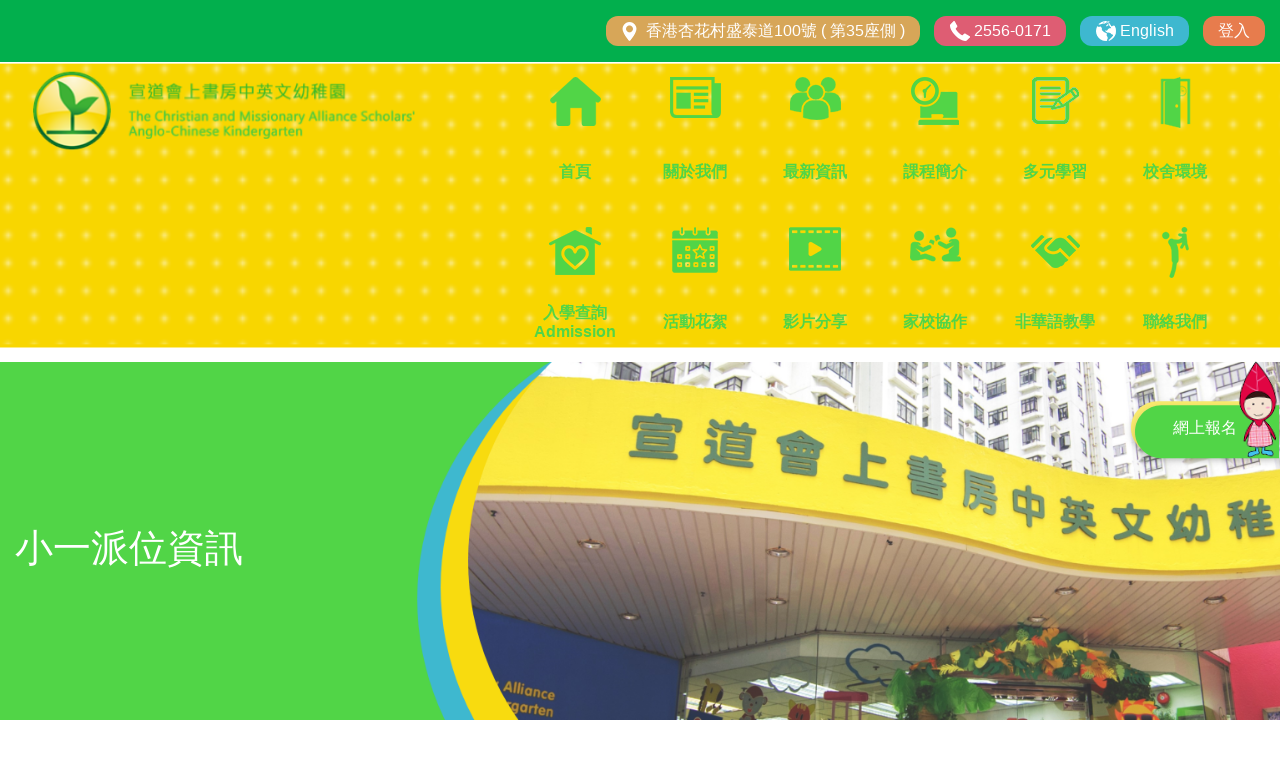

--- FILE ---
content_type: text/html; charset=UTF-8
request_url: https://www.scholarskg.edu.hk/Information/
body_size: 2856
content:
<!DOCTYPE html>
<html lang="en">
<head>
    <meta http-equiv="Content-Type" content="text/html;charset=UTF-8">
    <meta http-equiv="X-UA-Compatible" content="IE=edge">
    <meta name="viewport" content="width=device-width, initial-scale=1, maximum-scale=1, user-scalable=no">
    <title>宣道會上書房中英文幼稚園</title>
    <link rel="stylesheet" href="/static/main.css">
    <link rel="stylesheet" href="/static/jquery.fancybox.min.css">
    <script src="https://cdnjs.cloudflare.com/ajax/libs/jquery/1.7.2/jquery.min.js"></script>
    <script src="/static/js/jquery.js"></script>
    <script src="/static/js/jquery.superslide.js"></script>
    <script src="/static/js/main.js"></script>

</head>
<body>

<div class="header">
    <div class="topbar">
       <div class="wrapper "> 
            <div class="row top">
                <div class="fr">
                    <div class="location">香港杏花村盛泰道100號 ( 第35座側 )</div>
                    <div class="tel">2556-0171</div>
                    <div class="lang"><a href="javascript:post({lang_id:2})">English</a></div>
                    <div class="user"><a href="/?action=login">登入</a></div>
                </div>
            </div>
        </div>
    </div>
    <div class="headtop">
        <div class="wrapper "> 
            <div class="row" style="position: relative;">
                <div class="logo clear"><a href="/"><img src="/static/img/logo.png" alt=""></a></div>
                <div class="menu"></div>
                <div class="navication">
                    <div class="close"></div>
                    <ul>
                
                                        <li ><a href="/">首頁 </a>
                                            </li>
                                        <li ><a href="javascript:;">關於我們 <i class="fa fa-angle-down"></i><i class="fa fa-angle-up"></i> </a>
                                                    <dl>
                                                            <dd><a href="/lecture/">校長的話</a></dd>
                                                            <dd><a href="/song/">校歌</a></dd>
                                                            <dd><a href="/uniforms/">校服</a></dd>
                                                            <dd><a href="/share/">開心分享</a></dd>
                                                            <dd><a href="/aim/">學校宗旨</a></dd>
                                                            <dd><a href="/team/">團隊</a></dd>
                                                            <dd><a href="/Information/">小一派位資訊</a></dd>
                                                            <dd><a href="/Support-Partner/">支持夥伴</a></dd>
                                                        </dl>
                                            </li>
                                        <li ><a href="/news/">最新資訊      </a>
                                            </li>
                                        <li ><a href="javascript:;">課程簡介  <i class="fa fa-angle-down"></i><i class="fa fa-angle-up"></i> </a>
                                                    <dl>
                                                            <dd><a href="/Course-Philosophy/">質素評核報告</a></dd>
                                                            <dd><a href="/Class-Profile/">上午班及全日班簡介</a></dd>
                                                            <dd><a href="/Course-Arrangement/">課程理念及編排</a></dd>
                                                            <dd><a href="/Professional-Training/">老師專業培訓</a></dd>
                                                        </dl>
                                            </li>
                                        <li ><a href="javascript:;">多元學習 <i class="fa fa-angle-down"></i><i class="fa fa-angle-up"></i> </a>
                                                    <dl>
                                                            <dd><a href="/Beneficial/">戲有益</a></dd>
                                                            <dd><a href="/Textbook-Teaching/">繪本教學</a></dd>
                                                            <dd><a href="/Program-Teaching/">方案教學</a></dd>
                                                            <dd><a href="/Interest-class/">興趣班</a></dd>
                                                        </dl>
                                            </li>
                                        <li ><a href="javascript:;">校舍環境 <i class="fa fa-angle-down"></i><i class="fa fa-angle-up"></i> </a>
                                                    <dl>
                                                            <dd><a href="/Reception/">校外環境 / 接待處</a></dd>
                                                            <dd><a href="/Hall-Activity-Area/">大堂/走廊</a></dd>
                                                            <dd><a href="/School-Library/">圖書園地</a></dd>
                                                            <dd><a href="/Classroom/">課室</a></dd>
                                                            <dd><a href="/Washroom/">洗手間</a></dd>
                                                            <dd><a href="/vr/">VR校園實境參觀</a></dd>
                                                        </dl>
                                            </li>
                                        <li ><a href="/query/">入學查詢 Admission <i class="fa fa-angle-down"></i><i class="fa fa-angle-up"></i> </a>
                                                    <dl>
                                                            <dd><a href="/Application-for-admission/">入學申請須知</a></dd>
                                                            <dd><a href="/Admission-Application-Form/">入學申請表</a></dd>
                                                            <dd><a href="/School-Bus-Service/">校車服務</a></dd>
                                                            <dd><a href="/School-Fee/">學校收費詳情</a></dd>
                                                        </dl>
                                            </li>
                                        <li ><a href="/activity/">活動花絮 <i class="fa fa-angle-down"></i><i class="fa fa-angle-up"></i> </a>
                                                    <dl>
                                                            <dd><a href="/SchoolActivity/">校園活動</a></dd>
                                                            <dd><a href="/CelebrationActivity/">慶祝活動</a></dd>
                                                            <dd><a href="/OutdoorActivity/">戶外學習</a></dd>
                                                            <dd><a href="/ParentChildEvent/">親子活動</a></dd>
                                                            <dd><a href="/ReligiousActivities/">宗教活動</a></dd>
                                                            <dd><a href="/Graduation/">課室外進行的體驗式學習活動天地</a></dd>
                                                            <dd><a href="/Parent-child-Class/">中華文化活動</a></dd>
                                                        </dl>
                                            </li>
                                        <li ><a href="/video/">影片分享 </a>
                                            </li>
                                        <li ><a href="javascript:;">家校協作 <i class="fa fa-angle-down"></i><i class="fa fa-angle-up"></i> </a>
                                                    <dl>
                                                            <dd><a href="/Scholars-Scoop/">家園同心</a></dd>
                                                            <dd><a href="/Parents-World/">家長天地</a></dd>
                                                        </dl>
                                            </li>
                                        <li ><a href="javascript:;">非華語教學 <i class="fa fa-angle-down"></i><i class="fa fa-angle-up"></i> </a>
                                                    <dl>
                                                            <dd><a href="/Non-Chinese/">學習花絮</a></dd>
                                                            <dd><a href="/Resident-Social-Worker/">文化共融</a></dd>
                                                            <dd><a href="/Support-Services/">家庭支援</a></dd>
                                                        </dl>
                                            </li>
                                        <li ><a href="/contact/">聯絡我們 </a>
                                            </li>
                                        </ul>
                </div>
            </div>
        </div>
    </div>
</div>
<script type="text/javascript">
function post(params) {
    var temp = document.createElement("form");
    // temp.action = url;
    temp.method = "post";
    temp.style.display = "none";
    for (var item in params) {
        var opt = document.createElement("input");
        opt.type = "text";
        opt.id = item;
        opt.name = item;
        opt.value = params[item];
        temp.appendChild(opt);
    }
    document.body.appendChild(temp);
    temp.submit();
    return temp;
}
</script><div class="banner_inner" style="background: url(/files/image/20190509/20190509104841_22288.jpg) no-repeat top center;">
    <div class="wrapper">小一派位資訊</div>
</div>
<link rel="stylesheet" href="/static/js/lightbox.css">
<script src="/static/js/lightbox.js"></script>
<div class="wrapper page">
    <div class="article">
        <div class="title"><img src="/static/img/icon_1.png">小一派位資訊</div>
        <div class="content">
           <!-- <div class="txt"  style="background: url(/static/img/bg2.png) no-repeat right center #f4f4f4;"></div>-->
            <div class="txt" >
	
                <p>
	<br />
</p>
<p>
	<img src="/files/image/20250909/20250909103419_33767.png" alt="" /><img src="/files/image/20250909/20250909103450_33221.png" alt="" /><img src="/files/image/20250909/20250909103459_18489.png" alt="" /><img src="/files/image/20250909/20250909103509_88744.png" alt="" />
</p>
<p>
	<br />
</p>
<p>
	<br />
</p>							
				            </div>
        

			
        </div>
    </div>
</div>
<div class="footer">
    <div class="wrapper">
        &copy;2022 宣道會上書房中英文幼稚園. Web Designed by <a href="https://www.hk-bingo.com" target="_blank">Bingo(HK)</a>.
    </div>
</div>
<div class="fix"><a href="https://scholarskg.cloudoase.com/zh" target=_blank>網上報名</a></div>
<script>
    $(".navication ul li i").on('click',function () {
        var num = $(".navication ul li").index($(this));
        
        if($(".navication ul li dl").eq(num).css("display")=="none"){
            $(".navication ul li").find(".fa-angle-up").hide();
            $(".navication ul li").find(".fa-angle-down").show();
            $(".navication ul li").eq(num).find(".fa-angle-down").toggle();
            $(".navication ul li").eq(num).find(".fa-angle-up").toggle();
            $(".menu-box ul .li dl").hide();
            $(".menu-box ul .li dl").eq(num).toggle();
        }else{
            $(".menu-box ul .li").eq(num).find(".fa-angle-down").show();
            $(".menu-box ul .li").find(".fa-angle-up").hide();
            $(".menu-box ul .li dl").hide();
        }
    });
    $(".header .navication .close").click(function(){
        $(".header .navication").hide();
    })
</script>
<script src="/static/js/jquery.fancybox.min.js"></script>
</body>
</html>
<style>
.page .title{background: #f082a1;}
.page .content{background-image: linear-gradient(45deg,rgba(255,255,255,.25) 25%,transparent 25%,transparent 50%,rgba(255,255,255,.25) 50%,rgba(255,255,255,.25) 75%,transparent 75%,transparent);
    background-size: 30px 30px;background-color: #f082a1;overflow: hidden;}
.page .content .txt strong{color: #f082a1; }
</style>

--- FILE ---
content_type: text/css
request_url: https://www.scholarskg.edu.hk/static/main.css
body_size: 4478
content:
@charset 'utf-8';
body{ margin:0; padding:0;color: #666;font:16px/1.8 Microsoft JhengHei, Microsoft Yahei,Tahoma,Arial,Verdana,sans-serif;word-wrap:break-word; overflow:auto;text-align: justify;}
pre{word-break:break-all;word-wrap:break-word; }
ul,ol,li,dl,dt,dd{ margin: 0; padding: 0; list-style: none; }
h1,h2,h3,h4,h5,h6{ margin: 0; padding: 0; }
/*div{max-width: 100%;}*/
img{border:0;max-width: 100%;}
body,div,ul,ol,li,dl,dt,dd,h1,h2,h3,h4,h5,h6{-webkit-box-sizing:border-box;-moz-box-sizing:border-box;box-sizing:border-box;}
a{color: #666; text-decoration: none;color: inherit;}
a:hover{ text-decoration: underline; }
p{ margin:0 0 0.3em; }
table { border-spacing: 0; border-collapse: collapse; }
input,button,textarea,select,optgroup,option { font-weight:inherit; font-style:inherit; font-size:inherit; font-family:inherit;color: inherit; }
input[type="submit"],input[type="button"],input[type="reset"],button{ cursor: pointer; }
input::-moz-focus-inner { padding: 0; border: 0; }
button,input,select,textarea{ margin:0; vertical-align:baseline; font-size:100%; *vertical-align:middle; outline:0;}
input[type="text"],textarea:focus{border: solid 1px #222;}
textarea{ overflow:auto; vertical-align:top; }
.clear {zoom: 1; }
.clear:after{ content: " ";display: block; height: 0;width:0; clear: both;}
.mgt70{margin-top: 70px;}
.headtop{width: 100% ;height: 100%; background:url(img/top.png) no-repeat top center;background-size:cover;}
.topbar{background: #02AF4D;padding: 1rem 0;}
.wrapper:after{ content: " ";display: block; height: 0;width:0; clear: both;}
.header .navication a i{display: none;}
.header .navication .close{display: none;color: #fff;}
.banner{position: relative;}
.banner ul li{overflow: hidden;line-height: 0;width: 100%;text-align: center;}
.banner ul li img{max-width: 100%;width: 100%;}
.banner ol{position: absolute;bottom: 10px;z-index: 333;text-align: center;width: 100%;}
.banner ol li{width: 15px;height: 15px;background: #fff;display: inline-block;margin: 0 3px;border-radius: 50%;cursor: pointer;opacity: 0.9;box-shadow: inset 0 0 3px rgba(0,0,0,0.3);}
.banner ol li.on{background: #51d547;}
.header .menu{position: absolute;width: 40px;height: 40px;background: url(img/menu.png) no-repeat top center; background-size:cover;border-radius: 0;top: 15px;right: 20px;display: none;cursor: pointer;}
/*reset end*/
.wrapper{width: 1500px;margin-left: auto;margin-right: auto;}
.header .wrapper{width: 1700px;}
.row{display: block;width: 100%;}
.row:after{ content: " ";display: block; height: 0;width:0; clear: both;}

.header .top{display: block;}
.header .fr{display: inline-block;float: right;}
.header div.fr div{display: inline-block;height: 30px;line-height: 30px;color: #fff;padding-right: 15px;border-radius: 12px;margin-left: 10px;}
.header div.location{background:url(img/location.png) no-repeat 16px center  #d7a658; text-indent: 40px;}
.header div.tel{background:url(img/tel.png) no-repeat 16px center  #de5d73; text-indent: 40px;}
.header div.lang{background:url(img/glob.png) no-repeat 16px center  #3eb8cf; text-indent: 40px;}
.header div.user{background:#e77c4d;padding-left: 15px;}
.header .logo{margin-top: 8px;float: left;}
.navication{float: right;text-align: center;position: relative;z-index: 999;}
.navication ul{float: left;}
.navication ul li{float: left;color: #51D547;width: 108px;height: 108px;background-repeat: no-repeat;background-position: center 15px;transition:all 0.5s ease;position: relative;display: table;    font-weight: bold;}
.navication ul li a:hover{color: #fff;}
.navication ul li a{padding-top: 70px;display: block;font-size: 16px;text-decoration: none;vertical-align: middle;display: table-cell;text-align: center;width: 100%;line-height:19px;}
.navication ul li dl{position: absolute;top: 108px;left: 0;z-index: 999;width: 100%;display: none;transition:all 1s ease;}
.navication ul li dl dd{display: table;width: 100%;}
.navication ul li dl dd a{height: 45px;line-height:19px;padding: 0;color: #fff;background: #51d547;vertical-align: middle;display: table-cell;}
.navication ul li dl dd a:hover{background: #fff;color: #51d547;}
.navication ul li:hover dl{display: block;}
.navication ul li:hover,.navication ul li.on{background-color: #51d547;color: #fff;}
.navication ul li:nth-child(1){background-image: url(img/m1a.png);}
.navication ul li:nth-child(1):hover,.navication ul li:nth-child(1).on{background-image: url(img/m1b.png);}
.navication ul li:nth-child(2){background-image: url(img/m3a.png);}
.navication ul li:nth-child(2):hover,.navication ul li:nth-child(2).on{background-image: url(img/m3b.png);}
.navication ul li:nth-child(3){background-image: url(img/m4a.png);}
.navication ul li:nth-child(3):hover,.navication ul li:nth-child(3).on{background-image: url(img/m4b.png);}
.navication ul li:nth-child(4){background-image: url(img/m2a.png);}
.navication ul li:nth-child(4):hover,.navication ul li:nth-child(4).on{background-image: url(img/m2b.png);}
.navication ul li:nth-child(5){background-image: url(img/m6a.png);}
.navication ul li:nth-child(5):hover,.navication ul li:nth-child(5).on{background-image: url(img/m6b.png);}
.navication ul li:nth-child(6){background-image: url(img/m7a.png);}
.navication ul li:nth-child(6):hover,.navication ul li:nth-child(6).on{background-image: url(img/m7b.png);}
.navication ul li:nth-child(7){background-image: url(img/m9a.png);}
.navication ul li:nth-child(7):hover,.navication ul li:nth-child(7).on{background-image: url(img/m9b.png);}
.navication ul li:nth-child(8){background-image: url(img/m10a.png);}
.navication ul li:nth-child(8):hover,.navication ul li:nth-child(8).on{background-image: url(img/m10b.png);}
.navication ul li:nth-child(9){background-image: url(img/m11a.png);}
.navication ul li:nth-child(9):hover,.navication ul li:nth-child(9).on{background-image: url(img/m11b.png);}
.navication ul li:nth-child(10){background-image: url(img/m5a.png);}
.navication ul li:nth-child(10):hover,.navication ul li:nth-child(10).on{background-image: url(img/m5b.png);}
.navication ul li:nth-child(12){background-image: url(img/m8a.png);}
.navication ul li:nth-child(12):hover,.navication ul li:nth-child(12).on{background-image: url(img/m8b.png);}
.navication ul li:nth-child(11){background-image: url(img/m12a.png);}
.navication ul li:nth-child(11):hover,.navication ul li:nth-child(11).on{background-image: url(img/m12b.png);}
.navication ul li:nth-child(13){background-image: url(img/m13a.png);}
.navication ul li:nth-child(13):hover,.navication ul li:nth-child(13).on{background-image: url(img/m13b.png);}

.banner{}
.banner .owl-item{text-align: center;}
.banner .owl-item img{width: 100%;}

.banner_inner{width: 100%;height: 373px;background:url(img/banner_inner.png) no-repeat top center;color: #fff;font-size: 38px;line-height: 373px;background-size: cover !important;}
.marquee{width: 100%;height: auto;padding: 1rem 0;background: #51D547;color: #fff;position: relative;overflow: hidden;}
.marquee marquee{display: block;margin: 0 auto;}
.fouritems .box{
    position: relative;
    display: block;
    width: 100%;
    height: 100%;
}
.fouritems .x3{box-sizing: border-box;padding: 1rem;}

.fouritems .box .icos{
    position: absolute;
    left: 3rem;
    top: -0.5rem;
    z-index: 8;
}
.fouritems .box .boximg{height: 276px;position: relative;}
.fouritems .box .boximg img{width: 100%;display: block;height: 100%;object-fit: cover;border-radius: 50px 0px 30px 0px;}
.fouritems .box h4{
    width: 100%;
    height: 100%;
    font-size: 24px;
    text-align: center;
    z-index: 9;
    margin-top: 1rem;
}
.k{
    position: relative;
    overflow: hidden;
}
.k .box{width: 100%;height: 550px;background: url(img/k.png) no-repeat top center;background-size: 100% 100%;box-sizing: border-box;padding: 5rem 5rem 3rem 5rem;}
.x1{width: 8.33%;float: left;}
.x3{width: 25%;float: left;}
.x4{width: 33.33%;float: left;}
.x6{width: 50%;float: left;}
.x9{width: 75%;float: left;}
.logos .x12 a{display: block; box-sizing: border-box;margin-top: 2rem;}
.logos img{max-width: 100%;}
.about{background:url(img/bg.png);width: 1146px;}
.about .bg{background: #fff;margin: 20px;overflow: hidden;padding: 30px;}
.about .txt{padding: 20px 50px;}
.about .txt h3{height: 64px;position: relative;text-indent: 30px;background: #f082a1;color: #fff;line-height: 64px;display: inline-block;padding: 0 30px 0 10px;border-radius: 25px;margin-bottom: 57px;}
.about .txt h3 img{position: absolute;top: -30px;left: -23px;}
.about .txt p{line-height:32px;}


.link{text-align: right;float: right;width: 510px;}
.link a{display: inline-block;color: #fff;text-align: center;line-height: 132px;width: 510px;height: 132px;text-decoration: none;max-width: 510px;}
.link .a{background:url(img/link1.png) no-repeat;margin-bottom: 36px;}
.link .b{background:url(img/link2.png) no-repeat;margin-bottom: 36px;}
.link .c{background:url(img/link3.png) no-repeat;}

.classes{height: 590px;background:url(img/class.png) no-repeat top center;}
.classes ul{width: 655px;float: right;margin-top: 46px;color: #fff;}
.classes ul li{padding-left: 100px;float: left;margin-top: 40px;}
.classes ul li h3{margin-top: 16px;font-size: 23px;}
.classes ul li:nth-child(1){background:url(img/icon_2.png) 0 0 no-repeat;}
.classes ul li:nth-child(2){background:url(img/icon_3.png) 0 0 no-repeat;}
.classes ul li:nth-child(3){background:url(img/icon_4.png) 0 0 no-repeat;}

.news{overflow: hidden;}
.news .title{text-align: center;height: 60px;}
.news .title h3{display: inline-block;font-size: 28px;background: #d7a658;color: #fff;line-height: 62px;padding: 0 115px;border-radius: 30px;margin-top: 30px;}
.news ul{padding: 70px 100px 30px 100px;background: #f8f8f8;float: left;}
.news ul li{width: 33.33%;float: left;padding: 0 18px;margin-top: 70px;}
.news ul li .img{height: 260px;display: block;background: #efefef;margin-bottom: 15px;}
.news ul li .img img{height: 100%;width: 100%; object-fit: contain;}
.footer{margin-top: 40px;line-height: 21px;padding: 15px 0;text-align: center;background: #51d547;color: #fff;font-size: 14px;}

.page .title{height: 60px;position: relative;text-indent: 30px;background: #f082a1;color: #fff;line-height: 64px;display: inline-block;padding: 0 50px 0 20px;border-radius: 25px;margin-bottom: 57px;margin-top: 60px;font-size: 28px;font-weight: bold;}
.page .title img{position: absolute;top: -30px;left: -23px;}

/*.page.wrapper{width: 1166px;}*/
.page .content{background-image: linear-gradient(45deg,rgba(255,255,255,.25) 25%,transparent 25%,transparent 50%,rgba(255,255,255,.25) 50%,rgba(255,255,255,.25) 75%,transparent 75%,transparent);
    background-size: 30px 30px;background-color: #f082a1;overflow: hidden;}
.page .content .txt{margin: 15px;padding: 15px;background:/* url(img/bg2.png) no-repeat right center  */#f4f4f4;min-height: 760px;padding: 15px !important;}
.page .content .txt strong{font-weight:weight;color: #f082a1;font-size: 23px;}

.page .content2{background-image: linear-gradient(45deg,rgba(255,255,255,.25) 25%,transparent 25%,transparent 50%,rgba(255,255,255,.25) 50%,rgba(255,255,255,.25) 75%,transparent 75%,transparent);
    background-size: 30px 30px;background-color: #f082a1;overflow: hidden;}
.page .content2 .txt{margin: 15px;padding: 15px;background:#f4f4f4;min-height: 760px;overflow: hidden;}
.page .content2 .txt img{max-width: 100%;}
.page .content .pics{display: flex;justify-content: space-between;flex-wrap: wrap;padding: 2rem;}
.page .content .pics a{width: 49%;margin-bottom: 1rem;}
.listimg.wrapper{}
.listimg .title h3{float: left;margin-left: 118px;}
.listimg ul{background: #fff;}

.pages{padding: 25px 0;min-height: 600px;}

h1.h1{font-size: 32px;text-align: center;margin-bottom: 15px;}

.news ul.row{padding-top: 0px;display: flex;flex-wrap: wrap;}

table td{padding-top: 30px;}
table td:first-child{text-align: right;}
input[type=text],input[type=password]{padding: 5px 8px;border: solid 1px #ddd;margin-left: 5px;}
input[type=text]:focus,input[type=password]:focus{border: solid 1px #f082a1;}

input[type=submit]{border: none;background:#666;color: #fff;padding: 6px 10px;}
input[type=submit]:hover{opacity: 0.9;}
.article{padding: 0 118px;}
.index_video {
    position: fixed;
    width: 100%;
    height: 100%;
    background: rgba(0,0,0,0.3);
    top: 0;
    left: 0;
    display: flex;
    justify-content: center;
    align-items: center;
    z-index: 9999;
}
.index_video .close {
    color: #fff;
    opacity: 1;
    text-align: right;
}
.index_video .close i{display: inline-block;text-align: center;line-height: 20px; font-style: normal;width: 20px;height: 20px;border-radius: 50%;border: 1px solid #fff;}
.embed-responsive-16by9{width: 60%;height: 60%;margin: 0 auto;}
.fix{
    position: fixed;
    right: -0.5rem;
    top: 50%;
    width: 166px;
    height: 111px;
    background: url(img/fix.png) no-repeat top center;
}
.fix a{display: block;width: 100%;height: 100%;display: flex;align-items: center;justify-content: center;color: #fff;margin-top: 0.8rem;}
.addbts{display: flex;align-items: center;flex-wrap: wrap;}
.download{background: #f082a1;display: inline-block;border-radius: 50px;padding: 0.6rem 2rem;color: #fff;}
.popup_bg .popup_box .popup_border img{max-width: 100%;}
  .popup_bg {
    position: fixed;
    top: 0;
    bottom: 0;
    left: 0;
    right: 0;
    margin: auto;
    z-index: 9999;
    width: 100%;
    height: 100%;
    transition: all .5s;
    z-index: -999;
}
.popup_bg.on {

    z-index: 999999;
    background: rgba(0,0,0,.5);
}
.popup_bg .popup_box {
    background: #fff;
    width: 940px;
    max-width: 100%;
    padding: 30px;
    color: #000;
    margin-left: auto;
    margin-right: auto;
    display: inline-block;
    position: relative;
    max-height: 90%;
    overflow: auto;
}
.close_btn {
    position: absolute;
    top: 0;
    right: 0;
    width: 40px;
    height: 40px;
    padding: 0;
    margin: 0;
    border: 0;
    border-radius: 0;
    background: transparent;
    z-index: 10;
    cursor: pointer;
}
.popup_bg .popup_box .popup_border {
    border: 1px solid #9a9a9a;
    padding: 10px;
    max-height: 100%;
    overflow: auto;
}
.popup_bg .popup_box .popup_border h3{text-align: center;}
.popup_bg .popup_box .popup_border .if{height: 500px;}
.popup_bg .popup_box .popup_border ul li{list-style: inside disc;}
.popup_bg .popup_box .popup_border img{max-width:100%}
.close_btn:after {
    content: '×';
    position: absolute;
    top: 5px;
    right: 5px;
    width: 30px;
    height: 30px;
    font: 22px/30px Arial,"Helvetica Neue",Helvetica,sans-serif;
    color: #888;
    font-weight: 300;
    text-align: center;
    border-radius: 50%;
    border-width: 0;
    background-color: transparent;
    transition: background-color .25s;
    box-sizing: border-box;
    z-index: 2;
}
.popup_bg .popup_box h2 {
    margin-bottom: 20px;
}
.vc {
    display: flex;
    align-items: center;
    flex-direction: column;
    justify-content: center;
}



@media all and (max-width:1700px)  {
    .header .logo{width: 28%;}
    .header .navication{width: 70%;}
    .navication ul li{width: 100px;height: 100px;}
div,ul,li{max-width: 100% !important;}
.link{margin-top: 15px;}
.navication{}
.header .navication{height: auto;}
.header .row{height: auto;}
.header .wrapper,.wrapper{margin-left: 15px;margin-right: 15px;width: auto;}
.left{width: 100%;display: none;}
.right{width: 100%;}
.news ul li{width: 50%;}
.header .search{display: none;}
.nav ul li{padding:10px;}
.nav ul span{display: none;}
.about {width: 100%;}
.about .txt{padding: 15px;}
.x6{width: 100%;}
.link{width: 100%;}
.link a{width: 100%;}

}
@media all and (max-width:1579px)  {
    .header .logo{width: 32%;}
    .logo img{width: 100% !important;}
    .header .navication{width: 60%;}
    .navication ul {width: 100%;}
    .navication ul li{width: 16%;height: 150px;}
	.navication ul li dl{top: 130px;}
}
@media all and (max-width:1366px)  {


}
@media all and (max-width:1280px)  {
    .k .box{height: 520px;}
}
@media all and (max-width:12350px)  {
.logo img{width: 360px;}
}

@media all and (max-width:800px)  {
.article{padding: 0;}
.header div.tel{display: none;}
.header .fr{width: 100%;text-align: center;}
.header .top{padding-bottom: 15px;}
.header div.fr div.location{display: none;}
.news ul li{width: 100%;margin-top: 15px;}
.news ul{padding: 15px;}
.header .logo{margin: 0;margin-top: 10px;}
.page .content{width: auto;}
.page.wrapper{width: auto;}
.page .content .txt{padding: 10px !important;background: #fff;}
.news .title h3{width: 100%;font-size: 16px;margin: 0;margin-top: 15px;}
.navication{border-top: solid 1px #ddd;}
.content2 .item{width: 100% !important;}
.page .content .txt{background: #f4f4f4 !important;}
.about{background: #f4f4f4 !important;}
.article .title{margin-left: auto;margin-right: auto;float: static;}
.page .content .txt, .page .content2 .txt, .pages{min-height: auto !important;}
.embed-responsive-16by9{width: 80%;height: 30%;}


}

@media all and (max-width:1024px)  {
    .navication ul li:hover, .navication ul li.on{background: none;}
    .navication ul{height: 100vh;overflow-y: scroll;overflow-x: hidden;}
    .navication ul li dl dd a{background: none;}
    .header .navication .close{display: block;float: right; box-sizing: border-box;padding: 1rem;margin-top: 2rem; position: relative;width: 20px;height: 30px;cursor: pointer;}
    .header .navication .close::before{
        position: absolute;
        display: inline-block;
        content: '';
        width: 20px;
        height: 1px;
        left: 0;
        background: #fff;
        transform: rotate(45deg) scaleX(1.35);
        transition-delay: .1s;
        top: 10px;
    }
    .header .navication .close::after{
        position: absolute;
        content: '';
        width: 20px;
        height: 1px;
        left: 0;
        background: #fff;
        transform: rotate(-45deg) scaleX(1.35);
        transition-delay: .1s;
        top: 10px;
    }
    .navication ul li a{width: auto;}
    .header .navication a i{display: block;position: relative;width: 20px;float: right;}
    .header .navication a .fa-angle-down::before{
        content: '';
        width: 20px;
        height: 1px;
        display: inline-block;
        background: #fff;
        position: absolute;
        top: 9px;
        right: -2px;
    }
    .header .navication a .fa-angle-down::after{
        content: '';
        width: 1px;
        height: 20px;
        display: inline-block;
        background: #fff;
        margin-left: 11px;
    }
    .header .navication a .fa-angle-up{display: none;}
    .header .navication a .fa-angle-up::before{
        content: '';
        width: 20px;
        height: 1px;
        display: inline-block;
        background: #fff;
        position: absolute;
        right: -2px;
    
    }
    .logo img{width: 234px;}
    .header .menu{width: 30px;height: 30px;top: 20px;display: block;}
    .header .navication{display: none;}
    .about .bg{padding: 10px;}
    .mgt70{margin-top: 25px;}
    .embed-responsive-16by9{width: 90%;height: 30%;}
    .header .navication{position: fixed;left: 0;top: 0;width: 100%;height: 100%;background: #02AF4D;z-index: 99999;}
    .navication ul li{width: 100%;background-image: none !important;border-bottom: 1px solid #fff;height: auto;}
    .navication ul li a{padding: 1rem;text-align: left;display: block;color: #fff;}
    .k .box{height: 420px;padding: 3rem 3rem 2rem 3rem;}
    .logos .x12 a{margin-top: 1.5rem;}
    .navication ul li dl{position: relative;top: 0;padding: 0 2rem;}
}
@media all and (max-width:768px)  {
    .k .box{height: 360px;}
}
@media all and (max-width:767px)  {
    .x3{width: 100%;}
    .logos .x3{padding: 0.5rem 1rem;}
    .k .box{height: 300px;padding: 3rem;}
    .header .logo{width: 50%;}
    .banner_inner{height: 173px;line-height: 173px;}
    .header .menu{top: 10px;}
    .fouritems .x3{float: none;}
    .x9{width: 100%;}
    .k .box{padding: 3rem 2rem 2rem 2rem;}
    .page .content .pics a{width: 100%;}
    .popup_bg .popup_box .popup_border .if{height: 180px;}
}

@media all and (max-width:380px)  {
    .header div.fr div.tel{display: none;}
    .about .x6 h3{font-size: 14px;text-indent: 10px;}
    .about .txt h3{padding: 0 3px;}
}

--- FILE ---
content_type: application/javascript
request_url: https://www.scholarskg.edu.hk/static/js/main.js
body_size: 579
content:
function post(params) {
    var temp = document.createElement("form");
    // temp.action = url;
    temp.method = "post";
    temp.style.display = "none";
    for (var item in params) {
        var opt = document.createElement("input");
        opt.type = "text";
        opt.id = item;
        opt.name = item;
        opt.value = params[item];
        temp.appendChild(opt);
    }
    document.body.appendChild(temp);
    temp.submit();
    return temp;
}


$("document").ready(function(){

$(".banner").slide({mainCell:'ul',titCell:'ol',autoPage:"<li></li>"});

$(".menu").click(function(){
    $(".navication").stop().slideToggle();
    $(".navication").css({'overflow':'visible'});
});
$(".index_video .close").click(function(){
	//var video=document.getElementById("myVideo");
	$('.index_video').fadeOut();
    //video.pause();
    var v = document.getElementById('myVideo');//鑾峰彇瑙嗛鑺傜偣
	//$('.videos').hide();//鐐瑰嚮鍏抽棴鎸夐挳鍏抽棴鏆傚仠瑙嗛
	v.remove();
	//$('.videos').html();
})




});